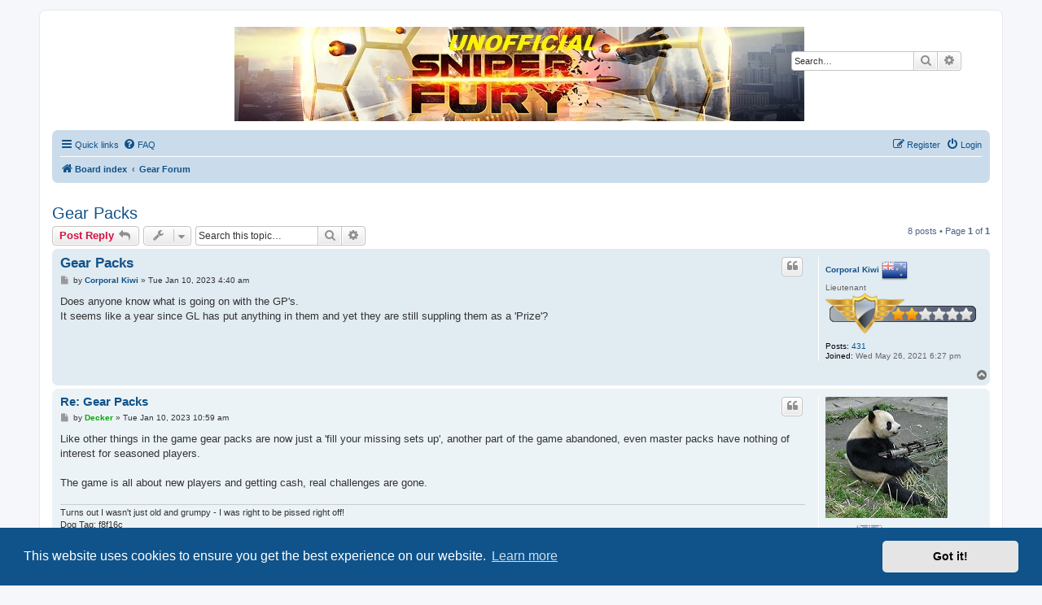

--- FILE ---
content_type: text/html; charset=UTF-8
request_url: https://sf.scotia-it.com/viewtopic.php?p=1329&sid=bc91dd3735b50f469c56404ad54f2b36
body_size: 47753
content:
<!DOCTYPE html>
<html dir="ltr" lang="en-gb">
<head>
<meta charset="utf-8" />
<meta http-equiv="X-UA-Compatible" content="IE=edge">
<meta name="viewport" content="width=device-width, initial-scale=1" />

<title>Gear Packs - Unofficial Sniper Fury Forums</title>

	<link rel="alternate" type="application/atom+xml" title="Feed - Unofficial Sniper Fury Forums" href="/feed?sid=fb350982b7a857f7a888196d51e14131">			<link rel="alternate" type="application/atom+xml" title="Feed - New Topics" href="/feed/topics?sid=fb350982b7a857f7a888196d51e14131">		<link rel="alternate" type="application/atom+xml" title="Feed - Forum - Gear Forum" href="/feed/forum/7?sid=fb350982b7a857f7a888196d51e14131">	<link rel="alternate" type="application/atom+xml" title="Feed - Topic - Gear Packs" href="/feed/topic/112?sid=fb350982b7a857f7a888196d51e14131">	
	<link rel="canonical" href="https://sf.scotia-it.com/viewtopic.php?t=112">

<!--
	phpBB style name: prosilver
	Based on style:   prosilver (this is the default phpBB3 style)
	Original author:  Tom Beddard ( http://www.subBlue.com/ )
	Modified by:
-->

<link href="./assets/css/font-awesome.min.css?assets_version=41" rel="stylesheet">
<link href="./styles/prosilver/theme/stylesheet.css?assets_version=41" rel="stylesheet">
<link href="./styles/prosilver/theme/en/stylesheet.css?assets_version=41" rel="stylesheet">



	<link href="./assets/cookieconsent/cookieconsent.min.css?assets_version=41" rel="stylesheet">

<!--[if lte IE 9]>
	<link href="./styles/prosilver/theme/tweaks.css?assets_version=41" rel="stylesheet">
<![endif]-->

	
<link href="./ext/blitze/sitemaker/styles/all/theme/assets/sitemaker.min.css?assets_version=41" rel="stylesheet" media="screen">
<link href="./ext/hifikabin/headerbanner/styles/prosilver/theme/headerbanner.css?assets_version=41" rel="stylesheet" media="screen">
<link href="./ext/hifikabin/headerbanner/styles/prosilver/theme/headerbanner_background.css?assets_version=41" rel="stylesheet" media="screen">
<link href="./ext/rmcgirr83/elonw/styles/all/theme/elonw.css?assets_version=41" rel="stylesheet" media="screen">
<link href="./ext/rmcgirr83/nationalflags/styles/prosilver/theme/flags.css?assets_version=41" rel="stylesheet" media="screen">
<link href="./ext/phpbb/ads/styles/all/theme/phpbbads.css?assets_version=41" rel="stylesheet" media="screen">



					<script>
			(function(i,s,o,g,r,a,m){i['GoogleAnalyticsObject']=r;i[r]=i[r]||function(){
			(i[r].q=i[r].q||[]).push(arguments)},i[r].l=1*new Date();a=s.createElement(o),
			m=s.getElementsByTagName(o)[0];a.async=1;a.src=g;m.parentNode.insertBefore(a,m)
			})(window,document,'script','//www.google-analytics.com/analytics.js','ga');

			ga('create', 'UA-21755406-1', 'auto');
						ga('set', 'anonymizeIp', true);			ga('send', 'pageview');
		</script>
	
</head>
<body id="phpbb" class="nojs notouch section-viewtopic ltr ">


<div id="wrap" class="wrap">
	<a id="top" class="top-anchor" accesskey="t"></a>
	<div id="page-header">
		<div class="headerbar" role="banner">
					<div class="inner">

			<div id="site-description" class="site-description">
		<a id="logo" class="logo" href="./index.php?sid=fb350982b7a857f7a888196d51e14131" title="Board index">
					<span class="site_logo"></span>
				</a>
				<h1>Unofficial Sniper Fury Forums</h1>
				<p>Due to GameLoft's lack of vision we think Sniper Fury still needs a forum for players</p>
				<p class="skiplink"><a href="#start_here">Skip to content</a></p>
			</div>

									<div class="banner-header">
<div class="headerbanner-search-2">
	<div class="search-box rightside responsive-hide">
		<form action="./search.php?sid=fb350982b7a857f7a888196d51e14131" method="get" id="search">
	<fieldset>
		<input name="keywords" id="keyword" type="search" maxlength="128" title="Search for keywords" class="inputbox search tiny" size="20" value="" placeholder="Search…" >
		<button class="button button-search" type="submit" title="Search">
		<i class="icon fa-search fa-fw" aria-hidden="true"></i><span class="sr-only">Search</span>
		</button>
		<a href="./search.php?sid=fb350982b7a857f7a888196d51e14131" class="button button-search-end" title="Advanced search">
		<i class="icon fa-cog fa-fw" aria-hidden="true"></i><span class="sr-only">Advanced search</span>
		</a>
	</fieldset>
</form>


	</div>
</div>
<div id="hidden">
	<h1>Unofficial Sniper Fury Forums</h1>
	<p>Due to GameLoft's lack of vision we think Sniper Fury still needs a forum for players</p>
	<p class="skiplink"><a href="#start_here">Skip to content</a></p>
</div>
<div class="header-banner">
	<a href="./index.php?sid=fb350982b7a857f7a888196d51e14131" title="Board index"><img class="header-banner" style="border-radius:0px; width:700px;" src="https://sf.scotia-it.com/images/banner.jpg" alt="Board index" ></a>
</div>
</div>

			</div>
					</div>
				<div class="navbar" role="navigation">
	<div class="inner">

	<ul id="nav-main" class="nav-main linklist" role="menubar">

		<li id="quick-links" class="quick-links dropdown-container responsive-menu" data-skip-responsive="true">
			<a href="#" class="dropdown-trigger">
				<i class="icon fa-bars fa-fw" aria-hidden="true"></i><span>Quick links</span>
			</a>
			<div class="dropdown">
				<div class="pointer"><div class="pointer-inner"></div></div>
				<ul class="dropdown-contents" role="menu">
					
											<li class="separator"></li>
																									<li>
								<a href="./search.php?search_id=unanswered&amp;sid=fb350982b7a857f7a888196d51e14131" role="menuitem">
									<i class="icon fa-file-o fa-fw icon-gray" aria-hidden="true"></i><span>Unanswered topics</span>
								</a>
							</li>
							<li>
								<a href="./search.php?search_id=active_topics&amp;sid=fb350982b7a857f7a888196d51e14131" role="menuitem">
									<i class="icon fa-file-o fa-fw icon-blue" aria-hidden="true"></i><span>Active topics</span>
								</a>
							</li>
							<li class="separator"></li>
							<li>
								<a href="./search.php?sid=fb350982b7a857f7a888196d51e14131" role="menuitem">
									<i class="icon fa-search fa-fw" aria-hidden="true"></i><span>Search</span>
								</a>
							</li>
					
										<li class="separator"></li>

									</ul>
			</div>
		</li>

				<li data-skip-responsive="true">
			<a href="/help/faq?sid=fb350982b7a857f7a888196d51e14131" rel="help" title="Frequently Asked Questions" role="menuitem">
				<i class="icon fa-question-circle fa-fw" aria-hidden="true"></i><span>FAQ</span>
			</a>
		</li>
						
			<li class="rightside"  data-skip-responsive="true">
			<a href="./ucp.php?mode=login&amp;redirect=viewtopic.php%3Fp%3D1329&amp;sid=fb350982b7a857f7a888196d51e14131" title="Login" accesskey="x" role="menuitem">
				<i class="icon fa-power-off fa-fw" aria-hidden="true"></i><span>Login</span>
			</a>
		</li>
					<li class="rightside" data-skip-responsive="true">
				<a href="./ucp.php?mode=register&amp;sid=fb350982b7a857f7a888196d51e14131" role="menuitem">
					<i class="icon fa-pencil-square-o  fa-fw" aria-hidden="true"></i><span>Register</span>
				</a>
			</li>
						</ul>

	<ul id="nav-breadcrumbs" class="nav-breadcrumbs linklist navlinks" role="menubar">
				
		
		<li class="breadcrumbs" itemscope itemtype="https://schema.org/BreadcrumbList">

			
							<span class="crumb" itemtype="https://schema.org/ListItem" itemprop="itemListElement" itemscope><a itemprop="item" href="./index.php?sid=fb350982b7a857f7a888196d51e14131" accesskey="h" data-navbar-reference="index"><i class="icon fa-home fa-fw"></i><span itemprop="name">Board index</span></a><meta itemprop="position" content="1" /></span>

											
								<span class="crumb" itemtype="https://schema.org/ListItem" itemprop="itemListElement" itemscope data-forum-id="7"><a itemprop="item" href="./viewforum.php?f=7&amp;sid=fb350982b7a857f7a888196d51e14131"><span itemprop="name">Gear Forum</span></a><meta itemprop="position" content="2" /></span>
							
					</li>

		<li class="rightside responsive-search">
	<a href="./search.php?sid=fb350982b7a857f7a888196d51e14131" title="View the advanced search options" role="menuitem">
	<i class="icon fa-search fa-fw" aria-hidden="true"></i><span class="sr-only">Search</span>
	</a>
</li>

			</ul>

	</div>
</div>
	</div>

	
	<a id="start_here" class="anchor"></a>
	<div id="page-body" class="page-body" role="main">
		
			<div class="sm-block-spacing"></div>

	


	<div class="sitemaker">
		
		<div class="grid-noBottom">
			<div class="col_sm-12">
				
				<div class="grid-noBottom">
					<div class="col_sm-12">
						
						<div class="sm-module sm-block-spacing">
	<script>
		var u_phpbb_ads_click = '\/adsclick\/0\u003Fsid\u003Dfb350982b7a857f7a888196d51e14131';
	</script>
		<div id="phpbb-ads-ab" class="rules" style="display: none;">
		<div class="inner">
			<strong>Ad blocker detected:</strong> Our website is made possible by displaying online advertisements to our visitors. Please consider supporting us by disabling your ad blocker on our website.
		</div>
	</div>

	<script>
		'use strict';

		// Test presence of AdBlock and show message if present
		// Credit: https://christianheilmann.com/2015/12/25/detecting-adblock-without-an-extra-http-overhead/
		var test = document.createElement('div');
		test.innerHTML = '&nbsp;';
		test.className = 'adsbox';
		document.body.appendChild(test);
		window.setTimeout(function() {
			if (test.offsetHeight === 0) {
				document.getElementById('phpbb-ads-ab').removeAttribute('style');
			}
			test.remove();
		}, 100);
	</script>

<h2 class="topic-title"><a href="./viewtopic.php?t=112&amp;sid=fb350982b7a857f7a888196d51e14131">Gear Packs</a></h2>
<!-- NOTE: remove the style="display: none" when you want to have the forum description on the topic body -->



<div class="action-bar bar-top">
	
			<a href="./posting.php?mode=reply&amp;t=112&amp;sid=fb350982b7a857f7a888196d51e14131" class="button" title="Post a reply">
							<span>Post Reply</span> <i class="icon fa-reply fa-fw" aria-hidden="true"></i>
					</a>
	
			<div class="dropdown-container dropdown-button-control topic-tools">
		<span title="Topic tools" class="button button-secondary dropdown-trigger dropdown-select">
			<i class="icon fa-wrench fa-fw" aria-hidden="true"></i>
			<span class="caret"><i class="icon fa-sort-down fa-fw" aria-hidden="true"></i></span>
		</span>
		<div class="dropdown">
			<div class="pointer"><div class="pointer-inner"></div></div>
			<ul class="dropdown-contents">
																												<li>
					<a href="./viewtopic.php?t=112&amp;sid=fb350982b7a857f7a888196d51e14131&amp;view=print" title="Print view" accesskey="p">
						<i class="icon fa-print fa-fw" aria-hidden="true"></i><span>Print view</span>
					</a>
				</li>
											</ul>
		</div>
	</div>
	
			<div class="search-box" role="search">
			<form method="get" id="topic-search" action="./search.php?sid=fb350982b7a857f7a888196d51e14131">
			<fieldset>
				<input class="inputbox search tiny"  type="search" name="keywords" id="search_keywords" size="20" placeholder="Search this topic…" />
				<button class="button button-search" type="submit" title="Search">
					<i class="icon fa-search fa-fw" aria-hidden="true"></i><span class="sr-only">Search</span>
				</button>
				<a href="./search.php?sid=fb350982b7a857f7a888196d51e14131" class="button button-search-end" title="Advanced search">
					<i class="icon fa-cog fa-fw" aria-hidden="true"></i><span class="sr-only">Advanced search</span>
				</a>
				<input type="hidden" name="t" value="112" />
<input type="hidden" name="sf" value="msgonly" />
<input type="hidden" name="sid" value="fb350982b7a857f7a888196d51e14131" />

			</fieldset>
			</form>
		</div>
	
			<div class="pagination">
			8 posts
							&bull; Page <strong>1</strong> of <strong>1</strong>
					</div>
		</div>




			<div id="p1328" class="post has-profile bg2">
		<div class="inner">

		<dl class="postprofile" id="profile1328">
			<dt class="has-profile-rank no-avatar">
				<div class="avatar-container">
																			</div>
								<a href="./memberlist.php?mode=viewprofile&amp;u=50&amp;sid=fb350982b7a857f7a888196d51e14131" class="username">Corporal Kiwi</a>					<a href="/flags/141?sid=fb350982b7a857f7a888196d51e14131"><img class="flag_image" src="./ext/rmcgirr83/nationalflags/flags/nz.png"  alt="New Zealand" title="New Zealand" /></a>
			</dt>

						<dd class="profile-rank">Lieutenant<br /><img src="./images/ranks/Winged Shield Ranks/4.png" alt="Lieutenant" title="Lieutenant" /></dd>			
		<dd class="profile-posts"><strong>Posts:</strong> <a href="./search.php?author_id=50&amp;sr=posts&amp;sid=fb350982b7a857f7a888196d51e14131">431</a></dd>		<dd class="profile-joined"><strong>Joined:</strong> Wed May 26, 2021 6:27 pm</dd>		
		
						
						
		</dl>

		<div class="postbody">
						<div id="post_content1328">

					<h3 class="first">
						<a href="./viewtopic.php?p=1328&amp;sid=fb350982b7a857f7a888196d51e14131#p1328">Gear Packs</a>
		</h3>

													<ul class="post-buttons">
																																									<li>
							<a href="./posting.php?mode=quote&amp;p=1328&amp;sid=fb350982b7a857f7a888196d51e14131" title="Reply with quote" class="button button-icon-only">
								<i class="icon fa-quote-left fa-fw" aria-hidden="true"></i><span class="sr-only">Quote</span>
							</a>
						</li>
														</ul>
							
						<p class="author">
									<a class="unread" href="./viewtopic.php?p=1328&amp;sid=fb350982b7a857f7a888196d51e14131#p1328" title="Post">
						<i class="icon fa-file fa-fw icon-lightgray icon-md" aria-hidden="true"></i><span class="sr-only">Post</span>
					</a>
								<span class="responsive-hide">by <strong><a href="./memberlist.php?mode=viewprofile&amp;u=50&amp;sid=fb350982b7a857f7a888196d51e14131" class="username">Corporal Kiwi</a></strong> &raquo; </span><time datetime="2023-01-10T04:40:25+00:00">Tue Jan 10, 2023 4:40 am</time>
			</p>
			
			
			
			
			<div class="content">Does anyone know what is going on with the GP's.<br>
It seems like a year since GL has put anything in them and yet they are still suppling them as a 'Prize'?</div>

			
			
									
						
										
						</div>

		</div>

				<div class="back2top">
						<a href="#top" class="top" title="Top">
				<i class="icon fa-chevron-circle-up fa-fw icon-gray" aria-hidden="true"></i>
				<span class="sr-only">Top</span>
			</a>
					</div>
		
		</div>
	</div>

				
			<div id="p1329" class="post has-profile bg1">
		<div class="inner">

		<dl class="postprofile" id="profile1329">
			<dt class="has-profile-rank has-avatar">
				<div class="avatar-container">
																<a href="./memberlist.php?mode=viewprofile&amp;u=49&amp;sid=fb350982b7a857f7a888196d51e14131" class="avatar"><img class="avatar" src="./download/file.php?avatar=49_1622048697.jpg" width="150" height="149" alt="User avatar" /></a>														</div>
								<a href="./memberlist.php?mode=viewprofile&amp;u=49&amp;sid=fb350982b7a857f7a888196d51e14131" style="color: #00AA00;" class="username-coloured">Decker</a>					<a href="/flags/75?sid=fb350982b7a857f7a888196d51e14131"><img class="flag_image" src="./ext/rmcgirr83/nationalflags/flags/gb.png"  alt="Great Britain" title="Great Britain" /></a>
			</dt>

						<dd class="profile-rank">Moderator<br /><img src="./images/ranks/Winged Shield Ranks/moderator.png" alt="Moderator" title="Moderator" /></dd>			
		<dd class="profile-posts"><strong>Posts:</strong> <a href="./search.php?author_id=49&amp;sr=posts&amp;sid=fb350982b7a857f7a888196d51e14131">1833</a></dd>		<dd class="profile-joined"><strong>Joined:</strong> Tue May 25, 2021 12:36 pm</dd>		
		
											<dd class="profile-custom-field profile-phpbb_location"><strong>Location:</strong> A Scotsman in Yorkshire</dd>
												
							<dd class="profile-contact">
				<strong>Contact:</strong>
				<div class="dropdown-container dropdown-left">
					<a href="#" class="dropdown-trigger" title="Contact Decker">
						<i class="icon fa-commenting-o fa-fw icon-lg" aria-hidden="true"></i><span class="sr-only">Contact Decker</span>
					</a>
					<div class="dropdown">
						<div class="pointer"><div class="pointer-inner"></div></div>
						<div class="dropdown-contents contact-icons">
																																								<div>
																	<a href="https://sf.scotia-it.com/" title="Website" class="last-cell">
										<span class="contact-icon phpbb_website-icon">Website</span>									</a>
																	</div>
																					</div>
					</div>
				</div>
			</dd>
				
		</dl>

		<div class="postbody">
						<div id="post_content1329">

					<h3 >
						<a href="./viewtopic.php?p=1329&amp;sid=fb350982b7a857f7a888196d51e14131#p1329">Re: Gear Packs</a>
		</h3>

													<ul class="post-buttons">
																																									<li>
							<a href="./posting.php?mode=quote&amp;p=1329&amp;sid=fb350982b7a857f7a888196d51e14131" title="Reply with quote" class="button button-icon-only">
								<i class="icon fa-quote-left fa-fw" aria-hidden="true"></i><span class="sr-only">Quote</span>
							</a>
						</li>
														</ul>
							
						<p class="author">
									<a class="unread" href="./viewtopic.php?p=1329&amp;sid=fb350982b7a857f7a888196d51e14131#p1329" title="Post">
						<i class="icon fa-file fa-fw icon-lightgray icon-md" aria-hidden="true"></i><span class="sr-only">Post</span>
					</a>
								<span class="responsive-hide">by <strong><a href="./memberlist.php?mode=viewprofile&amp;u=49&amp;sid=fb350982b7a857f7a888196d51e14131" style="color: #00AA00;" class="username-coloured">Decker</a></strong> &raquo; </span><time datetime="2023-01-10T10:59:42+00:00">Tue Jan 10, 2023 10:59 am</time>
			</p>
			
			
			
			
			<div class="content">Like other things in the game gear packs are now just a 'fill your missing sets up', another part of the game abandoned, even master packs have nothing of interest for seasoned players.<br>
<br>
The game is all about new players and getting cash, real challenges are gone.</div>

			
			
									
						
							<div id="sig1329" class="signature">Turns out I wasn't just old and grumpy - I was right to be pissed right off!<br>
Dog Tag: f8f16c</div>			
						</div>

		</div>

				<div class="back2top">
						<a href="#top" class="top" title="Top">
				<i class="icon fa-chevron-circle-up fa-fw icon-gray" aria-hidden="true"></i>
				<span class="sr-only">Top</span>
			</a>
					</div>
		
		</div>
	</div>

	
						<div id="p1397" class="post has-profile bg2">
		<div class="inner">

		<dl class="postprofile" id="profile1397">
			<dt class="has-profile-rank no-avatar">
				<div class="avatar-container">
																			</div>
								<a href="./memberlist.php?mode=viewprofile&amp;u=50&amp;sid=fb350982b7a857f7a888196d51e14131" class="username">Corporal Kiwi</a>					<a href="/flags/141?sid=fb350982b7a857f7a888196d51e14131"><img class="flag_image" src="./ext/rmcgirr83/nationalflags/flags/nz.png"  alt="New Zealand" title="New Zealand" /></a>
			</dt>

						<dd class="profile-rank">Lieutenant<br /><img src="./images/ranks/Winged Shield Ranks/4.png" alt="Lieutenant" title="Lieutenant" /></dd>			
		<dd class="profile-posts"><strong>Posts:</strong> <a href="./search.php?author_id=50&amp;sr=posts&amp;sid=fb350982b7a857f7a888196d51e14131">431</a></dd>		<dd class="profile-joined"><strong>Joined:</strong> Wed May 26, 2021 6:27 pm</dd>		
		
						
						
		</dl>

		<div class="postbody">
						<div id="post_content1397">

					<h3 >
						<a href="./viewtopic.php?p=1397&amp;sid=fb350982b7a857f7a888196d51e14131#p1397">Re: Gear Packs</a>
		</h3>

													<ul class="post-buttons">
																																									<li>
							<a href="./posting.php?mode=quote&amp;p=1397&amp;sid=fb350982b7a857f7a888196d51e14131" title="Reply with quote" class="button button-icon-only">
								<i class="icon fa-quote-left fa-fw" aria-hidden="true"></i><span class="sr-only">Quote</span>
							</a>
						</li>
														</ul>
							
						<p class="author">
									<a class="unread" href="./viewtopic.php?p=1397&amp;sid=fb350982b7a857f7a888196d51e14131#p1397" title="Post">
						<i class="icon fa-file fa-fw icon-lightgray icon-md" aria-hidden="true"></i><span class="sr-only">Post</span>
					</a>
								<span class="responsive-hide">by <strong><a href="./memberlist.php?mode=viewprofile&amp;u=50&amp;sid=fb350982b7a857f7a888196d51e14131" class="username">Corporal Kiwi</a></strong> &raquo; </span><time datetime="2023-03-02T05:57:02+00:00">Thu Mar 02, 2023 5:57 am</time>
			</p>
			
			
			
			
			<div class="content">If this is the case why is GL still offering Gear Packs in "Battle Pass"? It would seem that this now just a filler and Senior Players will get F'd Off.<br>
Crap, I have a shit load of half sets but still can't use packs, just like all the half arse weapons that are still recuring parts but the reset won't drop.</div>

			
			
									
						
										
						</div>

		</div>

				<div class="back2top">
						<a href="#top" class="top" title="Top">
				<i class="icon fa-chevron-circle-up fa-fw icon-gray" aria-hidden="true"></i>
				<span class="sr-only">Top</span>
			</a>
					</div>
		
		</div>
	</div>

	
						<div id="p1398" class="post has-profile bg1">
		<div class="inner">

		<dl class="postprofile" id="profile1398">
			<dt class="has-profile-rank has-avatar">
				<div class="avatar-container">
																<a href="./memberlist.php?mode=viewprofile&amp;u=49&amp;sid=fb350982b7a857f7a888196d51e14131" class="avatar"><img class="avatar" src="./download/file.php?avatar=49_1622048697.jpg" width="150" height="149" alt="User avatar" /></a>														</div>
								<a href="./memberlist.php?mode=viewprofile&amp;u=49&amp;sid=fb350982b7a857f7a888196d51e14131" style="color: #00AA00;" class="username-coloured">Decker</a>					<a href="/flags/75?sid=fb350982b7a857f7a888196d51e14131"><img class="flag_image" src="./ext/rmcgirr83/nationalflags/flags/gb.png"  alt="Great Britain" title="Great Britain" /></a>
			</dt>

						<dd class="profile-rank">Moderator<br /><img src="./images/ranks/Winged Shield Ranks/moderator.png" alt="Moderator" title="Moderator" /></dd>			
		<dd class="profile-posts"><strong>Posts:</strong> <a href="./search.php?author_id=49&amp;sr=posts&amp;sid=fb350982b7a857f7a888196d51e14131">1833</a></dd>		<dd class="profile-joined"><strong>Joined:</strong> Tue May 25, 2021 12:36 pm</dd>		
		
											<dd class="profile-custom-field profile-phpbb_location"><strong>Location:</strong> A Scotsman in Yorkshire</dd>
												
							<dd class="profile-contact">
				<strong>Contact:</strong>
				<div class="dropdown-container dropdown-left">
					<a href="#" class="dropdown-trigger" title="Contact Decker">
						<i class="icon fa-commenting-o fa-fw icon-lg" aria-hidden="true"></i><span class="sr-only">Contact Decker</span>
					</a>
					<div class="dropdown">
						<div class="pointer"><div class="pointer-inner"></div></div>
						<div class="dropdown-contents contact-icons">
																																								<div>
																	<a href="https://sf.scotia-it.com/" title="Website" class="last-cell">
										<span class="contact-icon phpbb_website-icon">Website</span>									</a>
																	</div>
																					</div>
					</div>
				</div>
			</dd>
				
		</dl>

		<div class="postbody">
						<div id="post_content1398">

					<h3 >
						<a href="./viewtopic.php?p=1398&amp;sid=fb350982b7a857f7a888196d51e14131#p1398">Re: Gear Packs</a>
		</h3>

													<ul class="post-buttons">
																																									<li>
							<a href="./posting.php?mode=quote&amp;p=1398&amp;sid=fb350982b7a857f7a888196d51e14131" title="Reply with quote" class="button button-icon-only">
								<i class="icon fa-quote-left fa-fw" aria-hidden="true"></i><span class="sr-only">Quote</span>
							</a>
						</li>
														</ul>
							
						<p class="author">
									<a class="unread" href="./viewtopic.php?p=1398&amp;sid=fb350982b7a857f7a888196d51e14131#p1398" title="Post">
						<i class="icon fa-file fa-fw icon-lightgray icon-md" aria-hidden="true"></i><span class="sr-only">Post</span>
					</a>
								<span class="responsive-hide">by <strong><a href="./memberlist.php?mode=viewprofile&amp;u=49&amp;sid=fb350982b7a857f7a888196d51e14131" style="color: #00AA00;" class="username-coloured">Decker</a></strong> &raquo; </span><time datetime="2023-03-02T13:30:23+00:00">Thu Mar 02, 2023 1:30 pm</time>
			</p>
			
			
			
			
			<div class="content">Today got 'Biker' headgear, which is completely useless to me (from PvP pack collections).<br>
<br>
At least if they brought back the forge which would take unused weapons and gear that might be a step forward, oh but hang on you need to pay to get that don't you...  <img class="smilies" src="./images/smilies/icon_rolleyes.gif" width="15" height="17" alt=":roll:" title="Rolling Eyes"></div>

			
			
									
						
							<div id="sig1398" class="signature">Turns out I wasn't just old and grumpy - I was right to be pissed right off!<br>
Dog Tag: f8f16c</div>			
						</div>

		</div>

				<div class="back2top">
						<a href="#top" class="top" title="Top">
				<i class="icon fa-chevron-circle-up fa-fw icon-gray" aria-hidden="true"></i>
				<span class="sr-only">Top</span>
			</a>
					</div>
		
		</div>
	</div>

	
						<div id="p1727" class="post has-profile bg2">
		<div class="inner">

		<dl class="postprofile" id="profile1727">
			<dt class="has-profile-rank no-avatar">
				<div class="avatar-container">
																			</div>
								<a href="./memberlist.php?mode=viewprofile&amp;u=50&amp;sid=fb350982b7a857f7a888196d51e14131" class="username">Corporal Kiwi</a>					<a href="/flags/141?sid=fb350982b7a857f7a888196d51e14131"><img class="flag_image" src="./ext/rmcgirr83/nationalflags/flags/nz.png"  alt="New Zealand" title="New Zealand" /></a>
			</dt>

						<dd class="profile-rank">Lieutenant<br /><img src="./images/ranks/Winged Shield Ranks/4.png" alt="Lieutenant" title="Lieutenant" /></dd>			
		<dd class="profile-posts"><strong>Posts:</strong> <a href="./search.php?author_id=50&amp;sr=posts&amp;sid=fb350982b7a857f7a888196d51e14131">431</a></dd>		<dd class="profile-joined"><strong>Joined:</strong> Wed May 26, 2021 6:27 pm</dd>		
		
						
						
		</dl>

		<div class="postbody">
						<div id="post_content1727">

					<h3 >
						<a href="./viewtopic.php?p=1727&amp;sid=fb350982b7a857f7a888196d51e14131#p1727">Re: Gear Packs</a>
		</h3>

													<ul class="post-buttons">
																																									<li>
							<a href="./posting.php?mode=quote&amp;p=1727&amp;sid=fb350982b7a857f7a888196d51e14131" title="Reply with quote" class="button button-icon-only">
								<i class="icon fa-quote-left fa-fw" aria-hidden="true"></i><span class="sr-only">Quote</span>
							</a>
						</li>
														</ul>
							
						<p class="author">
									<a class="unread" href="./viewtopic.php?p=1727&amp;sid=fb350982b7a857f7a888196d51e14131#p1727" title="Post">
						<i class="icon fa-file fa-fw icon-lightgray icon-md" aria-hidden="true"></i><span class="sr-only">Post</span>
					</a>
								<span class="responsive-hide">by <strong><a href="./memberlist.php?mode=viewprofile&amp;u=50&amp;sid=fb350982b7a857f7a888196d51e14131" class="username">Corporal Kiwi</a></strong> &raquo; </span><time datetime="2023-08-21T05:54:06+00:00">Mon Aug 21, 2023 5:54 am</time>
			</p>
			
			
			
			
			<div class="content">Interesting to note that now 'Cellstrike Lab' is all about selling Gear, well 80% at the moment.  <br>
Why TF is this Gear not being made available in 'Gear Packs' which have not been offered for over 18months? in some cases.</div>

			
			
									
						
										
						</div>

		</div>

				<div class="back2top">
						<a href="#top" class="top" title="Top">
				<i class="icon fa-chevron-circle-up fa-fw icon-gray" aria-hidden="true"></i>
				<span class="sr-only">Top</span>
			</a>
					</div>
		
		</div>
	</div>

	
						<div id="p1728" class="post has-profile bg1">
		<div class="inner">

		<dl class="postprofile" id="profile1728">
			<dt class="has-profile-rank has-avatar">
				<div class="avatar-container">
																<a href="./memberlist.php?mode=viewprofile&amp;u=49&amp;sid=fb350982b7a857f7a888196d51e14131" class="avatar"><img class="avatar" src="./download/file.php?avatar=49_1622048697.jpg" width="150" height="149" alt="User avatar" /></a>														</div>
								<a href="./memberlist.php?mode=viewprofile&amp;u=49&amp;sid=fb350982b7a857f7a888196d51e14131" style="color: #00AA00;" class="username-coloured">Decker</a>					<a href="/flags/75?sid=fb350982b7a857f7a888196d51e14131"><img class="flag_image" src="./ext/rmcgirr83/nationalflags/flags/gb.png"  alt="Great Britain" title="Great Britain" /></a>
			</dt>

						<dd class="profile-rank">Moderator<br /><img src="./images/ranks/Winged Shield Ranks/moderator.png" alt="Moderator" title="Moderator" /></dd>			
		<dd class="profile-posts"><strong>Posts:</strong> <a href="./search.php?author_id=49&amp;sr=posts&amp;sid=fb350982b7a857f7a888196d51e14131">1833</a></dd>		<dd class="profile-joined"><strong>Joined:</strong> Tue May 25, 2021 12:36 pm</dd>		
		
											<dd class="profile-custom-field profile-phpbb_location"><strong>Location:</strong> A Scotsman in Yorkshire</dd>
												
							<dd class="profile-contact">
				<strong>Contact:</strong>
				<div class="dropdown-container dropdown-left">
					<a href="#" class="dropdown-trigger" title="Contact Decker">
						<i class="icon fa-commenting-o fa-fw icon-lg" aria-hidden="true"></i><span class="sr-only">Contact Decker</span>
					</a>
					<div class="dropdown">
						<div class="pointer"><div class="pointer-inner"></div></div>
						<div class="dropdown-contents contact-icons">
																																								<div>
																	<a href="https://sf.scotia-it.com/" title="Website" class="last-cell">
										<span class="contact-icon phpbb_website-icon">Website</span>									</a>
																	</div>
																					</div>
					</div>
				</div>
			</dd>
				
		</dl>

		<div class="postbody">
						<div id="post_content1728">

					<h3 >
						<a href="./viewtopic.php?p=1728&amp;sid=fb350982b7a857f7a888196d51e14131#p1728">Re: Gear Packs</a>
		</h3>

													<ul class="post-buttons">
																																									<li>
							<a href="./posting.php?mode=quote&amp;p=1728&amp;sid=fb350982b7a857f7a888196d51e14131" title="Reply with quote" class="button button-icon-only">
								<i class="icon fa-quote-left fa-fw" aria-hidden="true"></i><span class="sr-only">Quote</span>
							</a>
						</li>
														</ul>
							
						<p class="author">
									<a class="unread" href="./viewtopic.php?p=1728&amp;sid=fb350982b7a857f7a888196d51e14131#p1728" title="Post">
						<i class="icon fa-file fa-fw icon-lightgray icon-md" aria-hidden="true"></i><span class="sr-only">Post</span>
					</a>
								<span class="responsive-hide">by <strong><a href="./memberlist.php?mode=viewprofile&amp;u=49&amp;sid=fb350982b7a857f7a888196d51e14131" style="color: #00AA00;" class="username-coloured">Decker</a></strong> &raquo; </span><time datetime="2023-08-21T07:00:48+00:00">Mon Aug 21, 2023 7:00 am</time>
			</p>
			
			
			
			
			<div class="content">It's all about cash, and has been for some time, game has gone to hell...</div>

			
			
									
						
							<div id="sig1728" class="signature">Turns out I wasn't just old and grumpy - I was right to be pissed right off!<br>
Dog Tag: f8f16c</div>			
						</div>

		</div>

				<div class="back2top">
						<a href="#top" class="top" title="Top">
				<i class="icon fa-chevron-circle-up fa-fw icon-gray" aria-hidden="true"></i>
				<span class="sr-only">Top</span>
			</a>
					</div>
		
		</div>
	</div>

	
						<div id="p2791" class="post has-profile bg2">
		<div class="inner">

		<dl class="postprofile" id="profile2791">
			<dt class="has-profile-rank no-avatar">
				<div class="avatar-container">
																			</div>
								<a href="./memberlist.php?mode=viewprofile&amp;u=50&amp;sid=fb350982b7a857f7a888196d51e14131" class="username">Corporal Kiwi</a>					<a href="/flags/141?sid=fb350982b7a857f7a888196d51e14131"><img class="flag_image" src="./ext/rmcgirr83/nationalflags/flags/nz.png"  alt="New Zealand" title="New Zealand" /></a>
			</dt>

						<dd class="profile-rank">Lieutenant<br /><img src="./images/ranks/Winged Shield Ranks/4.png" alt="Lieutenant" title="Lieutenant" /></dd>			
		<dd class="profile-posts"><strong>Posts:</strong> <a href="./search.php?author_id=50&amp;sr=posts&amp;sid=fb350982b7a857f7a888196d51e14131">431</a></dd>		<dd class="profile-joined"><strong>Joined:</strong> Wed May 26, 2021 6:27 pm</dd>		
		
						
						
		</dl>

		<div class="postbody">
						<div id="post_content2791">

					<h3 >
						<a href="./viewtopic.php?p=2791&amp;sid=fb350982b7a857f7a888196d51e14131#p2791">Re: Gear Packs</a>
		</h3>

													<ul class="post-buttons">
																																									<li>
							<a href="./posting.php?mode=quote&amp;p=2791&amp;sid=fb350982b7a857f7a888196d51e14131" title="Reply with quote" class="button button-icon-only">
								<i class="icon fa-quote-left fa-fw" aria-hidden="true"></i><span class="sr-only">Quote</span>
							</a>
						</li>
														</ul>
							
						<p class="author">
									<a class="unread" href="./viewtopic.php?p=2791&amp;sid=fb350982b7a857f7a888196d51e14131#p2791" title="Post">
						<i class="icon fa-file fa-fw icon-lightgray icon-md" aria-hidden="true"></i><span class="sr-only">Post</span>
					</a>
								<span class="responsive-hide">by <strong><a href="./memberlist.php?mode=viewprofile&amp;u=50&amp;sid=fb350982b7a857f7a888196d51e14131" class="username">Corporal Kiwi</a></strong> &raquo; </span><time datetime="2024-12-29T05:57:41+00:00">Sun Dec 29, 2024 5:57 am</time>
			</p>
			
			
			
			
			<div class="content">Year 3 comes around and still no gear in the Gear Packs. WTF am I supposed to do with 90 plus packs?  That's right "Stay Tuned"...</div>

			
			
									
						
										
						</div>

		</div>

				<div class="back2top">
						<a href="#top" class="top" title="Top">
				<i class="icon fa-chevron-circle-up fa-fw icon-gray" aria-hidden="true"></i>
				<span class="sr-only">Top</span>
			</a>
					</div>
		
		</div>
	</div>

	
						<div id="p2792" class="post has-profile bg1">
		<div class="inner">

		<dl class="postprofile" id="profile2792">
			<dt class="has-profile-rank has-avatar">
				<div class="avatar-container">
																<a href="./memberlist.php?mode=viewprofile&amp;u=49&amp;sid=fb350982b7a857f7a888196d51e14131" class="avatar"><img class="avatar" src="./download/file.php?avatar=49_1622048697.jpg" width="150" height="149" alt="User avatar" /></a>														</div>
								<a href="./memberlist.php?mode=viewprofile&amp;u=49&amp;sid=fb350982b7a857f7a888196d51e14131" style="color: #00AA00;" class="username-coloured">Decker</a>					<a href="/flags/75?sid=fb350982b7a857f7a888196d51e14131"><img class="flag_image" src="./ext/rmcgirr83/nationalflags/flags/gb.png"  alt="Great Britain" title="Great Britain" /></a>
			</dt>

						<dd class="profile-rank">Moderator<br /><img src="./images/ranks/Winged Shield Ranks/moderator.png" alt="Moderator" title="Moderator" /></dd>			
		<dd class="profile-posts"><strong>Posts:</strong> <a href="./search.php?author_id=49&amp;sr=posts&amp;sid=fb350982b7a857f7a888196d51e14131">1833</a></dd>		<dd class="profile-joined"><strong>Joined:</strong> Tue May 25, 2021 12:36 pm</dd>		
		
											<dd class="profile-custom-field profile-phpbb_location"><strong>Location:</strong> A Scotsman in Yorkshire</dd>
												
							<dd class="profile-contact">
				<strong>Contact:</strong>
				<div class="dropdown-container dropdown-left">
					<a href="#" class="dropdown-trigger" title="Contact Decker">
						<i class="icon fa-commenting-o fa-fw icon-lg" aria-hidden="true"></i><span class="sr-only">Contact Decker</span>
					</a>
					<div class="dropdown">
						<div class="pointer"><div class="pointer-inner"></div></div>
						<div class="dropdown-contents contact-icons">
																																								<div>
																	<a href="https://sf.scotia-it.com/" title="Website" class="last-cell">
										<span class="contact-icon phpbb_website-icon">Website</span>									</a>
																	</div>
																					</div>
					</div>
				</div>
			</dd>
				
		</dl>

		<div class="postbody">
						<div id="post_content2792">

					<h3 >
						<a href="./viewtopic.php?p=2792&amp;sid=fb350982b7a857f7a888196d51e14131#p2792">Re: Gear Packs</a>
		</h3>

													<ul class="post-buttons">
																																									<li>
							<a href="./posting.php?mode=quote&amp;p=2792&amp;sid=fb350982b7a857f7a888196d51e14131" title="Reply with quote" class="button button-icon-only">
								<i class="icon fa-quote-left fa-fw" aria-hidden="true"></i><span class="sr-only">Quote</span>
							</a>
						</li>
														</ul>
							
						<p class="author">
									<a class="unread" href="./viewtopic.php?p=2792&amp;sid=fb350982b7a857f7a888196d51e14131#p2792" title="Post">
						<i class="icon fa-file fa-fw icon-lightgray icon-md" aria-hidden="true"></i><span class="sr-only">Post</span>
					</a>
								<span class="responsive-hide">by <strong><a href="./memberlist.php?mode=viewprofile&amp;u=49&amp;sid=fb350982b7a857f7a888196d51e14131" style="color: #00AA00;" class="username-coloured">Decker</a></strong> &raquo; </span><time datetime="2024-12-29T06:57:07+00:00">Sun Dec 29, 2024 6:57 am</time>
			</p>
			
			
			
			
			<div class="content">Like most of the game, it's redundant! GameLoft simply move on if it's not making money and stuff the players.</div>

			
			
									
						
							<div id="sig2792" class="signature">Turns out I wasn't just old and grumpy - I was right to be pissed right off!<br>
Dog Tag: f8f16c</div>			
						</div>

		</div>

				<div class="back2top">
						<a href="#top" class="top" title="Top">
				<i class="icon fa-chevron-circle-up fa-fw icon-gray" aria-hidden="true"></i>
				<span class="sr-only">Top</span>
			</a>
					</div>
		
		</div>
	</div>

	
			

	<div class="action-bar bar-bottom">
	
			<a href="./posting.php?mode=reply&amp;t=112&amp;sid=fb350982b7a857f7a888196d51e14131" class="button" title="Post a reply">
							<span>Post Reply</span> <i class="icon fa-reply fa-fw" aria-hidden="true"></i>
					</a>
		
		<div class="dropdown-container dropdown-button-control topic-tools">
		<span title="Topic tools" class="button button-secondary dropdown-trigger dropdown-select">
			<i class="icon fa-wrench fa-fw" aria-hidden="true"></i>
			<span class="caret"><i class="icon fa-sort-down fa-fw" aria-hidden="true"></i></span>
		</span>
		<div class="dropdown">
			<div class="pointer"><div class="pointer-inner"></div></div>
			<ul class="dropdown-contents">
																												<li>
					<a href="./viewtopic.php?t=112&amp;sid=fb350982b7a857f7a888196d51e14131&amp;view=print" title="Print view" accesskey="p">
						<i class="icon fa-print fa-fw" aria-hidden="true"></i><span>Print view</span>
					</a>
				</li>
											</ul>
		</div>
	</div>

			<form method="post" action="./viewtopic.php?t=112&amp;sid=fb350982b7a857f7a888196d51e14131">
		<div class="dropdown-container dropdown-container-left dropdown-button-control sort-tools">
	<span title="Display and sorting options" class="button button-secondary dropdown-trigger dropdown-select">
		<i class="icon fa-sort-amount-asc fa-fw" aria-hidden="true"></i>
		<span class="caret"><i class="icon fa-sort-down fa-fw" aria-hidden="true"></i></span>
	</span>
	<div class="dropdown hidden">
		<div class="pointer"><div class="pointer-inner"></div></div>
		<div class="dropdown-contents">
			<fieldset class="display-options">
							<label>Display: <select name="st" id="st"><option value="0" selected="selected">All posts</option><option value="1">1 day</option><option value="7">7 days</option><option value="14">2 weeks</option><option value="30">1 month</option><option value="90">3 months</option><option value="180">6 months</option><option value="365">1 year</option></select></label>
								<label>Sort by: <select name="sk" id="sk"><option value="a">Author</option><option value="t" selected="selected">Post time</option><option value="s">Subject</option></select></label>
				<label>Direction: <select name="sd" id="sd"><option value="a" selected="selected">Ascending</option><option value="d">Descending</option></select></label>
								<hr class="dashed" />
				<input type="submit" class="button2" name="sort" value="Go" />
						</fieldset>
		</div>
	</div>
</div>
		</form>
	
	
	
			<div class="pagination">
			8 posts
							&bull; Page <strong>1</strong> of <strong>1</strong>
					</div>
	</div>


<div class="action-bar actions-jump">
		<p class="jumpbox-return">
		<a href="./viewforum.php?f=7&amp;sid=fb350982b7a857f7a888196d51e14131" class="left-box arrow-left" accesskey="r">
			<i class="icon fa-angle-left fa-fw icon-black" aria-hidden="true"></i><span>Return to “Gear Forum”</span>
		</a>
	</p>
	
		<div class="jumpbox dropdown-container dropdown-container-right dropdown-up dropdown-left dropdown-button-control" id="jumpbox">
			<span title="Jump to" class="button button-secondary dropdown-trigger dropdown-select">
				<span>Jump to</span>
				<span class="caret"><i class="icon fa-sort-down fa-fw" aria-hidden="true"></i></span>
			</span>
		<div class="dropdown">
			<div class="pointer"><div class="pointer-inner"></div></div>
			<ul class="dropdown-contents">
																				<li><a href="./viewforum.php?f=3&amp;sid=fb350982b7a857f7a888196d51e14131" class="jumpbox-forum-link"> <span> Welcome to the Forums - Read Here First</span></a></li>
																<li><a href="./viewforum.php?f=4&amp;sid=fb350982b7a857f7a888196d51e14131" class="jumpbox-forum-link"> <span> General Chat</span></a></li>
																<li><a href="./viewforum.php?f=11&amp;sid=fb350982b7a857f7a888196d51e14131" class="jumpbox-forum-link"> <span> The Dust Bowl</span></a></li>
																<li><a href="./viewforum.php?f=5&amp;sid=fb350982b7a857f7a888196d51e14131" class="jumpbox-forum-link"> <span> Exotic Events Forum</span></a></li>
																<li><a href="./viewforum.php?f=6&amp;sid=fb350982b7a857f7a888196d51e14131" class="jumpbox-forum-link"> <span> Weapons Forum</span></a></li>
																<li><a href="./viewforum.php?f=7&amp;sid=fb350982b7a857f7a888196d51e14131" class="jumpbox-forum-link"> <span> Gear Forum</span></a></li>
																<li><a href="./viewforum.php?f=8&amp;sid=fb350982b7a857f7a888196d51e14131" class="jumpbox-forum-link"> <span> Clans Forum</span></a></li>
																<li><a href="./viewforum.php?f=9&amp;sid=fb350982b7a857f7a888196d51e14131" class="jumpbox-forum-link"> <span> Arena Forum</span></a></li>
																<li><a href="./viewforum.php?f=10&amp;sid=fb350982b7a857f7a888196d51e14131" class="jumpbox-forum-link"> <span> Specials Forum</span></a></li>
											</ul>
		</div>
	</div>

	</div>




			


						</div>
						
											</div>
									</div>
							</div>
					</div>

			</div>

	
		</div>


<div id="page-footer" class="page-footer" role="contentinfo">
	<div class="navbar" role="navigation">
	<div class="inner">

	<ul id="nav-footer" class="nav-footer linklist" role="menubar">
		<li class="breadcrumbs">
									<span class="crumb"><a href="./index.php?sid=fb350982b7a857f7a888196d51e14131" data-navbar-reference="index"><i class="icon fa-home fa-fw" aria-hidden="true"></i><span>Board index</span></a></span>					</li>
		
				<li class="rightside">All times are <span title="UTC">UTC</span></li>
							<li class="rightside">
				<a href="/user/delete_cookies?sid=fb350982b7a857f7a888196d51e14131" data-ajax="true" data-refresh="true" role="menuitem">
					<i class="icon fa-trash fa-fw" aria-hidden="true"></i><span>Delete cookies</span>
				</a>
			</li>
																<li class="rightside" data-last-responsive="true">
				<a href="./memberlist.php?mode=contactadmin&amp;sid=fb350982b7a857f7a888196d51e14131" role="menuitem">
					<i class="icon fa-envelope fa-fw" aria-hidden="true"></i><span>Contact us</span>
				</a>
			</li>
			</ul>

	</div>
</div>

	<div class="copyright">
		<script type="text/javascript">
copyright=new Date();

update=copyright.getFullYear();

document.write("Copyright\u0020\u0026copy\u003B 2021 - "+ update +	" Unofficial Sniper Fury Forums All\u0020rights\u0020reserved.");

</script>
<br /><br />		<p class="footer-row">
			<span class="footer-copyright">Powered by <a href="https://www.phpbb.com/">phpBB</a>&reg; Forum Software &copy; phpBB Limited</span>
		</p>
				<br /><a href="https://github.com/blitze/phpBB-ext-sitemaker">phpBB SiteMaker</a>		<p class="footer-row" role="menu">
			<a class="footer-link" href="./ucp.php?mode=privacy&amp;sid=fb350982b7a857f7a888196d51e14131" title="Privacy" role="menuitem">
				<span class="footer-link-text">Privacy</span>
			</a>
			|
			<a class="footer-link" href="./ucp.php?mode=terms&amp;sid=fb350982b7a857f7a888196d51e14131" title="Terms" role="menuitem">
				<span class="footer-link-text">Terms</span>
			</a>
		</p>
					</div>

	<div id="darkenwrapper" class="darkenwrapper" data-ajax-error-title="AJAX error" data-ajax-error-text="Something went wrong when processing your request." data-ajax-error-text-abort="User aborted request." data-ajax-error-text-timeout="Your request timed out; please try again." data-ajax-error-text-parsererror="Something went wrong with the request and the server returned an invalid reply.">
		<div id="darken" class="darken">&nbsp;</div>
	</div>

	<div id="phpbb_alert" class="phpbb_alert" data-l-err="Error" data-l-timeout-processing-req="Request timed out.">
		<a href="#" class="alert_close">
			<i class="icon fa-times-circle fa-fw" aria-hidden="true"></i>
		</a>
		<h3 class="alert_title">&nbsp;</h3><p class="alert_text"></p>
	</div>
	<div id="phpbb_confirm" class="phpbb_alert">
		<a href="#" class="alert_close">
			<i class="icon fa-times-circle fa-fw" aria-hidden="true"></i>
		</a>
		<div class="alert_text"></div>
	</div>
</div>

</div>

<div>
	<a id="bottom" class="anchor" accesskey="z"></a>
	</div>

<script src="./assets/javascript/jquery-3.7.1.min.js?assets_version=41"></script>
<script src="./assets/javascript/core.js?assets_version=41"></script>

	<script src="./assets/cookieconsent/cookieconsent.min.js?assets_version=41"></script>
	<script>
		if (typeof window.cookieconsent === "object") {
			window.addEventListener("load", function(){
				window.cookieconsent.initialise({
					"palette": {
						"popup": {
							"background": "#0F538A"
						},
						"button": {
							"background": "#E5E5E5"
						}
					},
					"theme": "classic",
					"content": {
						"message": "This\u0020website\u0020uses\u0020cookies\u0020to\u0020ensure\u0020you\u0020get\u0020the\u0020best\u0020experience\u0020on\u0020our\u0020website.",
						"dismiss": "Got\u0020it\u0021",
						"link": "Learn\u0020more",
						"href": "./ucp.php?mode=privacy&amp;sid=fb350982b7a857f7a888196d51e14131"
					}
				});
			});
		}
	</script>


<script>
		var elonw_title = "Opens\u0020in\u0020new\u0020window";
</script>

<script src="./ext/phpbb/ads/styles/all/template/js/clicks.js?assets_version=41"></script>
<script src="./styles/prosilver/template/forum_fn.js?assets_version=41"></script>
<script src="./styles/prosilver/template/ajax.js?assets_version=41"></script>
<script src="./ext/rmcgirr83/elonw/styles/all/template/js/elonw.js?assets_version=41"></script>





</body>
</html>
